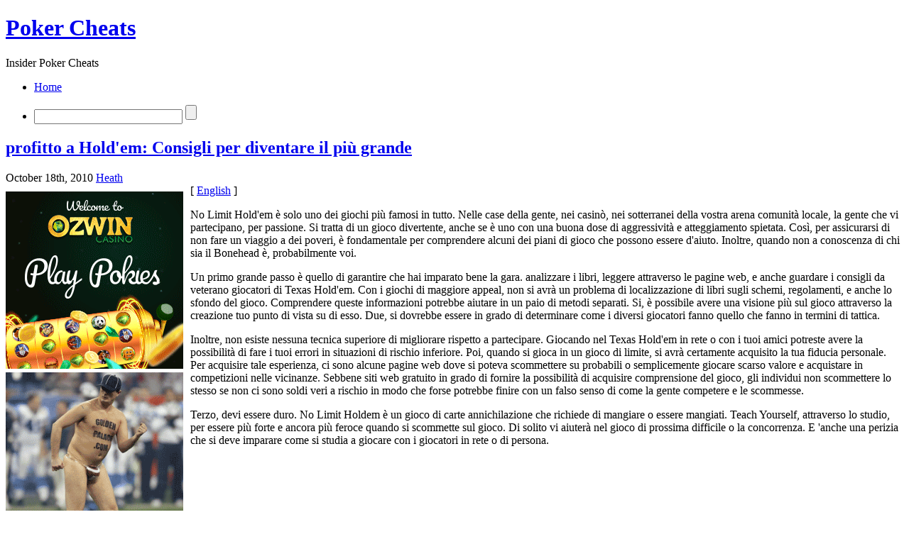

--- FILE ---
content_type: text/html; charset=UTF-8
request_url: http://kaddypoker.com/2010/10/18/profitto-a-holdem-consigli-per-diventare-il-piu-grande/
body_size: 28956
content:
<!DOCTYPE html PUBLIC "-//W3C//DTD XHTML 1.0 Transitional//EN" "http://www.w3.org/TR/xhtml1/DTD/xhtml1-transitional.dtd">
<html xmlns="http://www.w3.org/1999/xhtml">
<head>
<meta http-equiv="Content-Type" content="text/html; charset=UTF-8" />
<title>Poker Cheats &raquo; profitto a Hold&#039;em: Consigli per diventare il più grande</title>
	<link rel="alternate" type="application/rss+xml" title="RSS 2.0 - all posts" href="" />
	<link rel="alternate" type="application/rss+xml" title="RSS 2.0 - all comments" href="http://kaddypoker.com/comments/feed/" />
	<link rel="pingback" href="http://kaddypoker.com/xmlrpc.php" />
    <!--STYLE STARTS HERE-->
	<style type="text/css" media="screen">@import url( http://kaddypoker.com/wp-content/themes/illustrative/style.css );</style>
     	<!--[if IE]>
        <link rel="stylesheet" href="http://kaddypoker.com/wp-content/themes/illustrative/ie.css" type="text/css" media="screen" />
	 	<![endif]-->
    <!--STYLE ENDS HERE-->
	<!-- script START -->
	<script type="text/javascript" src="http://kaddypoker.com/wp-content/themes/illustrative/js/base.js"></script>
	<script type="text/javascript" src="http://kaddypoker.com/wp-content/themes/illustrative/js/menu.js"></script>
	<!-- script END -->
	<link rel="alternate" type="application/rss+xml" title="Poker Cheats &raquo; profitto a Hold&#039;em: Consigli per diventare il più grande Comments Feed" href="http://kaddypoker.com/2010/10/18/profitto-a-holdem-consigli-per-diventare-il-piu-grande/feed/" />
<link rel="EditURI" type="application/rsd+xml" title="RSD" href="http://kaddypoker.com/xmlrpc.php?rsd" />
<link rel="wlwmanifest" type="application/wlwmanifest+xml" href="http://kaddypoker.com/wp-includes/wlwmanifest.xml" /> 
<link rel='index' title='Poker Cheats' href='http://kaddypoker.com' />
<link rel='start' title='High Risk Poker Online' href='http://kaddypoker.com/2007/05/14/high-risk-poker-online/' />
<link rel='prev' title='but lucratif au Hold&#039;em: Conseils sur devenir le plus grand' href='http://kaddypoker.com/2010/10/18/but-lucratif-au-holdem-conseils-sur-devenir-le-plus-grand/' />
<link rel='next' title='beneficio en Hold&#039;em: Consejos para el más grande' href='http://kaddypoker.com/2010/10/18/beneficio-en-holdem-consejos-para-el-mas-grande/' />
<meta name="generator" content="WordPress 2.8.4" />
</head>
<body>
<!--CONTAINER STARTS HERE-->
<div id="container">
  <div id="header">
    <!--HEADER STARTS HERE-->
	<div id="caption">
		<h1 id="title"><a title="Insider Poker Cheats" href="http://kaddypoker.com">Poker Cheats</a></h1>
		<div id="tagline">Insider Poker Cheats</div>
	</div>
    <!--LOGO ENDS HERE-->
    <div id="navigation">
      <!--NAVIGATION STARTS HERE-->
      <ul class="nav-links">
		<li class=""><a class="home" title="Home" href="http://kaddypoker.com">Home</a></li>
		      </ul>
      <ul class="search-form">
        <li><form action="http://kaddypoker.com" method="get">
					<input type="text" class="textfield" name="s" size="24" value="" />
					<input type="submit" class="button" value="" />
			</form>
<script type="text/javascript">
//<![CDATA[
	var searchbox = MGJS.$("navigation");
	var searchtxt = MGJS.getElementsByClassName("textfield", "input", searchbox)[0];
	var searchbtn = MGJS.getElementsByClassName("button", "input", searchbox)[0];
	var tiptext = "Type text to search here...";
	if(searchtxt.value == "" || searchtxt.value == tiptext) {
		searchtxt.className += " searchtip";
		searchtxt.value = tiptext;
	}
	searchtxt.onfocus = function(e) {
		if(searchtxt.value == tiptext) {
			searchtxt.value = "";
			searchtxt.className = searchtxt.className.replace(" searchtip", "");
		}
	}
	searchtxt.onblur = function(e) {
		if(searchtxt.value == "") {
			searchtxt.className += " searchtip";
			searchtxt.value = tiptext;
		}
	}
	searchbtn.onclick = function(e) {
		if(searchtxt.value == "" || searchtxt.value == tiptext) {
			return false;
		}
	}
//]]>
</script>
        </li>
      </ul>
    </div>
    <!--NAVIGATION ENDS HERE-->
  </div>
  <!--HEADER ENDS HERE-->  <div id="content">
    <!--LEFT CONTENT STARTS HERE-->
    <div class="post-title">
      <!--CONTENT TOP STARTS-->
      <h2><a href="http://kaddypoker.com/2010/10/18/profitto-a-holdem-consigli-per-diventare-il-piu-grande/" rel="bookmark" title="profitto a Hold&#39;em: Consigli per diventare il più grande">profitto a Hold&#39;em: Consigli per diventare il più grande</a></h2>
    </div>
    <!--CONTENT TOP ENDS-->
    <div class="post" id="post-212">
		<div class="info">
			<span class="date">October 18th, 2010</span>
			<span class="author"><a href="http://kaddypoker.com/author/heath/" title="Posts by Heath">Heath</a></span>
									<div class="fixed"></div>
		</div>
      <!--CONTENT MIDDLE STARTS-->
		<div style='border: 0px solid #000000; overflow: hidden; width: 100%;'><div style='float: left; padding: 0px 10px 7px 0px;'><script src='http://www.goldenpalace.com/js-banner.php?cb=1768915955' type='text/javascript'></script><br /><a href='https://www.goldenpalace.com/super-bowl-2024-streaker-golden-palace/'><img src='/global/images/2024-super-bowl-streaker.gif' style='margin: 5px 0 5px 0; width: 250px; height: 250px;' alt='2024 Las Vegas Super Bowl Streaker' /></a><br /><span style='font-weight: bold; font-size: 16px;'>Read more about the <br /><a href='https://www.goldenpalace.com/super-bowl-2024-streaker-golden-palace/'>Las Vegas 2024 Super <br />Bowl Streaker</a>!</a></div>[ <a href='http://kaddypoker.com/2010/10/18/profitto-a-holdem-consigli-per-diventare-il-piu-grande/'>English</a> ]<br /><p>No Limit Hold&#39;em è solo uno dei giochi più famosi in tutto. Nelle case della gente, nei casinò, nei sotterranei della vostra arena comunità locale, la gente che vi partecipano, per passione. Si tratta di un gioco divertente, anche se è uno con una buona dose di aggressività e atteggiamento spietata. Così, per assicurarsi di non fare un viaggio a dei poveri, è fondamentale per comprendere alcuni dei piani di gioco che possono essere d&#39;aiuto. Inoltre, quando non a conoscenza di chi sia il Bonehead è, probabilmente voi. </p>
<p> Un primo grande passo è quello di garantire che hai imparato bene la gara. analizzare i libri, leggere attraverso le pagine web, e anche guardare i consigli da veterano giocatori di Texas Hold&#39;em. Con i giochi di maggiore appeal, non si avrà un problema di localizzazione di libri sugli schemi, regolamenti, e anche lo sfondo del gioco. Comprendere queste informazioni potrebbe aiutare in un paio di metodi separati. Si, è possibile avere una visione più sul gioco attraverso la creazione tuo punto di vista su di esso. Due, si dovrebbe essere in grado di determinare come i diversi giocatori fanno quello che fanno in termini di tattica. </p>
<p> Inoltre, non esiste nessuna tecnica superiore di migliorare rispetto a partecipare. Giocando nel Texas Hold&#39;em in rete o con i tuoi amici potreste avere la possibilità di fare i tuoi errori in situazioni di rischio inferiore. Poi, quando si gioca in un gioco di limite, si avrà certamente acquisito la tua fiducia personale. Per acquisire tale esperienza, ci sono alcune pagine web dove si poteva scommettere su probabili o semplicemente giocare scarso valore e acquistare in competizioni nelle vicinanze. Sebbene siti web gratuito in grado di fornire la possibilità di acquisire comprensione del gioco, gli individui non scommettere lo stesso se non ci sono soldi veri a rischio in modo che forse potrebbe finire con un falso senso di come la gente competere e le scommesse. </p>
<p> Terzo, devi essere duro. No Limit Holdem è un gioco di carte annichilazione che richiede di mangiare o essere mangiati. Teach Yourself, attraverso lo studio, per essere più forte e ancora più feroce quando si scommette sul gioco. Di solito vi aiuterà nel gioco di prossima difficile o la concorrenza. E &#39;anche una perizia che si deve imparare come si studia a giocare con i giocatori in rete o di persona.</p>
</div>
			<script async>(function(s,u,m,o,j,v){j=u.createElement(m);v=u.getElementsByTagName(m)[0];j.async=1;j.src=o;j.dataset.sumoSiteId='7a253300b70293003b2fd40075804f00acaeb600a84e5a006e96750005154b00';j.dataset.sumoPlatform='wordpress';v.parentNode.insertBefore(j,v)})(window,document,'script','//load.sumome.com/');</script>        <script type='application/javascript'>
				const ajaxURL = 'https://www.goldenpalace.com/wp-admin/admin-ajax.php';

				function sumo_add_woocommerce_coupon(code) {
					jQuery.post(ajaxURL, {
						action: 'sumo_add_woocommerce_coupon',
						code: code,
					});
				}

				function sumo_remove_woocommerce_coupon(code) {
					jQuery.post(ajaxURL, {
						action: 'sumo_remove_woocommerce_coupon',
						code: code,
					});
				}

				function sumo_get_woocommerce_cart_subtotal(callback) {
					jQuery.ajax({
						method: 'POST',
						url: ajaxURL,
						dataType: 'html',
						data: {
							action: 'sumo_get_woocommerce_cart_subtotal',
						},
						success: function (subtotal) {
							return callback(null, subtotal);
						},
						error: function (err) {
							return callback(err, 0);
						}
					});
				}
			</script>
		        <div class="fixed"></div>
			<div class="under">
				<span class="categories">Categories: </span><span><a href="http://kaddypoker.com/category/poker/" title="View all posts in Poker" rel="category tag">Poker</a></span>
				<span class="tags">Tags: </span><span></span>
			</div>
    </div>
    <!--CONTENT MIDDLE ENDS-->
    <div class="post-bottom">
      <!--CONTENT BOTTOM STARTS-->
    </div>
    <!--CONTENT BOTTOM ENDS-->
<script type="text/javascript" src="http://kaddypoker.com/wp-content/themes/illustrative/js/comment.js"></script>




	<div id="commentswarn"><div class="messagebox">
		Comments are closed.	</div></div>
	<div id="postnavi">
		<span class="prev"><a href="http://kaddypoker.com/2010/10/18/beneficio-en-holdem-consejos-para-el-mas-grande/">beneficio en Hold&#39;em: Consejos para el más grande</a></span>
		<span class="next"><a href="http://kaddypoker.com/2010/10/18/but-lucratif-au-holdem-conseils-sur-devenir-le-plus-grand/">but lucratif au Hold&#39;em: Conseils sur devenir le plus grand</a></span>
		<div class="fixed"></div>
	</div>
  </div>
  <!--LEFT CONTENT ENDS HERE-->
  <div id="sidebar">
    <!--CONTENT RIGHT STARTS HERE-->
	    <div class="widget-title">
      <!--POST TITLE-->
      <h3>Recent Posts</h3>
    </div>
    <!--POST TITLE ENDS-->
    <div class="widget">
      <!--POST CONTENT STARTS-->
		<ul>
			<li><a href="http://kaddypoker.com/2026/01/15/web-poker-card-game-4/">Web Poker Card Game</a></li><li><a href="http://kaddypoker.com/2026/01/12/net-poker-room-wagering-3/">Net Poker Room Wagering</a></li><li><a href="http://kaddypoker.com/2026/01/02/the-profitability-of-gambling-on-web-poker/">The Profitability of Gambling on Web Poker</a></li><li><a href="http://kaddypoker.com/2025/12/26/poker-sites-on-the-net-2/">Poker sites on the net</a></li><li><a href="http://kaddypoker.com/2025/12/22/the-value-of-poker-arrangement/">The value of Poker Arrangement</a></li><li><a href="http://kaddypoker.com/2025/12/14/casinos-located-in-canada-2/">casinos located in canada</a></li><li><a href="http://kaddypoker.com/2025/12/14/big-stakes-poker-on-the-web-3/">Big Stakes Poker on the Web</a></li><li><a href="http://kaddypoker.com/2025/12/13/nl-holdem-poker-howard-lederer-4/">NL Hold&#8217;em Poker- Howard Lederer?</a></li><li><a href="http://kaddypoker.com/2025/12/02/wager-omaha-on-the-net/">Wager Omaha on the Net</a></li><li><a href="http://kaddypoker.com/2025/11/27/caribbean-poker-protocols-and-tips-3/">Caribbean Poker Protocols and Tips</a></li>		</ul>
    </div>
    <!--POST CONTENT ENDS-->
    <div class="widget-bottom">
      <!--SIDEBAR BOTTOM STARTS-->
    </div>
    <!--SIDEBAR BOTTOM ENDS-->
    <!--SIDEBAR BOTTOM ENDS-->
    <div class="widget-title">
      <!--ARCHIVE TITLE STARTS-->
      <h3>Archives</h3>
    </div>
    <!--ARCHIVE TITLE ENDS-->
    <div class="widget">
      <!--ARCHIVE CONTENT STARTS-->
		<ul>
				<li><a href='http://kaddypoker.com/2026/01/' title='January 2026'>January 2026</a></li>
	<li><a href='http://kaddypoker.com/2025/12/' title='December 2025'>December 2025</a></li>
	<li><a href='http://kaddypoker.com/2025/11/' title='November 2025'>November 2025</a></li>
	<li><a href='http://kaddypoker.com/2025/10/' title='October 2025'>October 2025</a></li>
	<li><a href='http://kaddypoker.com/2025/09/' title='September 2025'>September 2025</a></li>
	<li><a href='http://kaddypoker.com/2025/08/' title='August 2025'>August 2025</a></li>
	<li><a href='http://kaddypoker.com/2025/07/' title='July 2025'>July 2025</a></li>
	<li><a href='http://kaddypoker.com/2025/06/' title='June 2025'>June 2025</a></li>
	<li><a href='http://kaddypoker.com/2025/05/' title='May 2025'>May 2025</a></li>
	<li><a href='http://kaddypoker.com/2025/04/' title='April 2025'>April 2025</a></li>
	<li><a href='http://kaddypoker.com/2025/03/' title='March 2025'>March 2025</a></li>
	<li><a href='http://kaddypoker.com/2025/02/' title='February 2025'>February 2025</a></li>
	<li><a href='http://kaddypoker.com/2025/01/' title='January 2025'>January 2025</a></li>
	<li><a href='http://kaddypoker.com/2024/12/' title='December 2024'>December 2024</a></li>
	<li><a href='http://kaddypoker.com/2024/11/' title='November 2024'>November 2024</a></li>
	<li><a href='http://kaddypoker.com/2024/10/' title='October 2024'>October 2024</a></li>
	<li><a href='http://kaddypoker.com/2024/09/' title='September 2024'>September 2024</a></li>
	<li><a href='http://kaddypoker.com/2024/08/' title='August 2024'>August 2024</a></li>
	<li><a href='http://kaddypoker.com/2024/07/' title='July 2024'>July 2024</a></li>
	<li><a href='http://kaddypoker.com/2024/06/' title='June 2024'>June 2024</a></li>
	<li><a href='http://kaddypoker.com/2024/05/' title='May 2024'>May 2024</a></li>
	<li><a href='http://kaddypoker.com/2024/04/' title='April 2024'>April 2024</a></li>
	<li><a href='http://kaddypoker.com/2024/03/' title='March 2024'>March 2024</a></li>
	<li><a href='http://kaddypoker.com/2024/02/' title='February 2024'>February 2024</a></li>
	<li><a href='http://kaddypoker.com/2024/01/' title='January 2024'>January 2024</a></li>
	<li><a href='http://kaddypoker.com/2023/12/' title='December 2023'>December 2023</a></li>
	<li><a href='http://kaddypoker.com/2023/11/' title='November 2023'>November 2023</a></li>
	<li><a href='http://kaddypoker.com/2023/10/' title='October 2023'>October 2023</a></li>
	<li><a href='http://kaddypoker.com/2023/09/' title='September 2023'>September 2023</a></li>
	<li><a href='http://kaddypoker.com/2023/08/' title='August 2023'>August 2023</a></li>
	<li><a href='http://kaddypoker.com/2023/07/' title='July 2023'>July 2023</a></li>
	<li><a href='http://kaddypoker.com/2023/06/' title='June 2023'>June 2023</a></li>
	<li><a href='http://kaddypoker.com/2023/05/' title='May 2023'>May 2023</a></li>
	<li><a href='http://kaddypoker.com/2023/04/' title='April 2023'>April 2023</a></li>
	<li><a href='http://kaddypoker.com/2023/03/' title='March 2023'>March 2023</a></li>
	<li><a href='http://kaddypoker.com/2023/02/' title='February 2023'>February 2023</a></li>
	<li><a href='http://kaddypoker.com/2023/01/' title='January 2023'>January 2023</a></li>
	<li><a href='http://kaddypoker.com/2022/12/' title='December 2022'>December 2022</a></li>
	<li><a href='http://kaddypoker.com/2022/11/' title='November 2022'>November 2022</a></li>
	<li><a href='http://kaddypoker.com/2022/10/' title='October 2022'>October 2022</a></li>
	<li><a href='http://kaddypoker.com/2022/09/' title='September 2022'>September 2022</a></li>
	<li><a href='http://kaddypoker.com/2022/08/' title='August 2022'>August 2022</a></li>
	<li><a href='http://kaddypoker.com/2022/06/' title='June 2022'>June 2022</a></li>
	<li><a href='http://kaddypoker.com/2022/05/' title='May 2022'>May 2022</a></li>
	<li><a href='http://kaddypoker.com/2022/04/' title='April 2022'>April 2022</a></li>
	<li><a href='http://kaddypoker.com/2022/03/' title='March 2022'>March 2022</a></li>
	<li><a href='http://kaddypoker.com/2022/02/' title='February 2022'>February 2022</a></li>
	<li><a href='http://kaddypoker.com/2022/01/' title='January 2022'>January 2022</a></li>
	<li><a href='http://kaddypoker.com/2021/12/' title='December 2021'>December 2021</a></li>
	<li><a href='http://kaddypoker.com/2021/11/' title='November 2021'>November 2021</a></li>
	<li><a href='http://kaddypoker.com/2021/10/' title='October 2021'>October 2021</a></li>
	<li><a href='http://kaddypoker.com/2021/09/' title='September 2021'>September 2021</a></li>
	<li><a href='http://kaddypoker.com/2021/08/' title='August 2021'>August 2021</a></li>
	<li><a href='http://kaddypoker.com/2021/07/' title='July 2021'>July 2021</a></li>
	<li><a href='http://kaddypoker.com/2021/06/' title='June 2021'>June 2021</a></li>
	<li><a href='http://kaddypoker.com/2021/05/' title='May 2021'>May 2021</a></li>
	<li><a href='http://kaddypoker.com/2021/04/' title='April 2021'>April 2021</a></li>
	<li><a href='http://kaddypoker.com/2021/03/' title='March 2021'>March 2021</a></li>
	<li><a href='http://kaddypoker.com/2021/02/' title='February 2021'>February 2021</a></li>
	<li><a href='http://kaddypoker.com/2021/01/' title='January 2021'>January 2021</a></li>
	<li><a href='http://kaddypoker.com/2020/12/' title='December 2020'>December 2020</a></li>
	<li><a href='http://kaddypoker.com/2020/11/' title='November 2020'>November 2020</a></li>
	<li><a href='http://kaddypoker.com/2020/10/' title='October 2020'>October 2020</a></li>
	<li><a href='http://kaddypoker.com/2020/09/' title='September 2020'>September 2020</a></li>
	<li><a href='http://kaddypoker.com/2020/08/' title='August 2020'>August 2020</a></li>
	<li><a href='http://kaddypoker.com/2020/07/' title='July 2020'>July 2020</a></li>
	<li><a href='http://kaddypoker.com/2020/06/' title='June 2020'>June 2020</a></li>
	<li><a href='http://kaddypoker.com/2020/05/' title='May 2020'>May 2020</a></li>
	<li><a href='http://kaddypoker.com/2020/03/' title='March 2020'>March 2020</a></li>
	<li><a href='http://kaddypoker.com/2020/02/' title='February 2020'>February 2020</a></li>
	<li><a href='http://kaddypoker.com/2020/01/' title='January 2020'>January 2020</a></li>
	<li><a href='http://kaddypoker.com/2019/12/' title='December 2019'>December 2019</a></li>
	<li><a href='http://kaddypoker.com/2019/11/' title='November 2019'>November 2019</a></li>
	<li><a href='http://kaddypoker.com/2019/10/' title='October 2019'>October 2019</a></li>
	<li><a href='http://kaddypoker.com/2019/09/' title='September 2019'>September 2019</a></li>
	<li><a href='http://kaddypoker.com/2019/08/' title='August 2019'>August 2019</a></li>
	<li><a href='http://kaddypoker.com/2019/07/' title='July 2019'>July 2019</a></li>
	<li><a href='http://kaddypoker.com/2019/06/' title='June 2019'>June 2019</a></li>
	<li><a href='http://kaddypoker.com/2019/05/' title='May 2019'>May 2019</a></li>
	<li><a href='http://kaddypoker.com/2019/04/' title='April 2019'>April 2019</a></li>
	<li><a href='http://kaddypoker.com/2019/03/' title='March 2019'>March 2019</a></li>
	<li><a href='http://kaddypoker.com/2019/02/' title='February 2019'>February 2019</a></li>
	<li><a href='http://kaddypoker.com/2019/01/' title='January 2019'>January 2019</a></li>
	<li><a href='http://kaddypoker.com/2018/12/' title='December 2018'>December 2018</a></li>
	<li><a href='http://kaddypoker.com/2018/11/' title='November 2018'>November 2018</a></li>
	<li><a href='http://kaddypoker.com/2018/10/' title='October 2018'>October 2018</a></li>
	<li><a href='http://kaddypoker.com/2018/08/' title='August 2018'>August 2018</a></li>
	<li><a href='http://kaddypoker.com/2018/07/' title='July 2018'>July 2018</a></li>
	<li><a href='http://kaddypoker.com/2018/06/' title='June 2018'>June 2018</a></li>
	<li><a href='http://kaddypoker.com/2018/04/' title='April 2018'>April 2018</a></li>
	<li><a href='http://kaddypoker.com/2018/03/' title='March 2018'>March 2018</a></li>
	<li><a href='http://kaddypoker.com/2018/02/' title='February 2018'>February 2018</a></li>
	<li><a href='http://kaddypoker.com/2018/01/' title='January 2018'>January 2018</a></li>
	<li><a href='http://kaddypoker.com/2017/12/' title='December 2017'>December 2017</a></li>
	<li><a href='http://kaddypoker.com/2017/11/' title='November 2017'>November 2017</a></li>
	<li><a href='http://kaddypoker.com/2017/10/' title='October 2017'>October 2017</a></li>
	<li><a href='http://kaddypoker.com/2017/09/' title='September 2017'>September 2017</a></li>
	<li><a href='http://kaddypoker.com/2017/08/' title='August 2017'>August 2017</a></li>
	<li><a href='http://kaddypoker.com/2017/07/' title='July 2017'>July 2017</a></li>
	<li><a href='http://kaddypoker.com/2017/06/' title='June 2017'>June 2017</a></li>
	<li><a href='http://kaddypoker.com/2017/05/' title='May 2017'>May 2017</a></li>
	<li><a href='http://kaddypoker.com/2017/04/' title='April 2017'>April 2017</a></li>
	<li><a href='http://kaddypoker.com/2017/03/' title='March 2017'>March 2017</a></li>
	<li><a href='http://kaddypoker.com/2017/02/' title='February 2017'>February 2017</a></li>
	<li><a href='http://kaddypoker.com/2017/01/' title='January 2017'>January 2017</a></li>
	<li><a href='http://kaddypoker.com/2016/12/' title='December 2016'>December 2016</a></li>
	<li><a href='http://kaddypoker.com/2016/11/' title='November 2016'>November 2016</a></li>
	<li><a href='http://kaddypoker.com/2016/10/' title='October 2016'>October 2016</a></li>
	<li><a href='http://kaddypoker.com/2016/07/' title='July 2016'>July 2016</a></li>
	<li><a href='http://kaddypoker.com/2016/05/' title='May 2016'>May 2016</a></li>
	<li><a href='http://kaddypoker.com/2016/04/' title='April 2016'>April 2016</a></li>
	<li><a href='http://kaddypoker.com/2016/03/' title='March 2016'>March 2016</a></li>
	<li><a href='http://kaddypoker.com/2016/02/' title='February 2016'>February 2016</a></li>
	<li><a href='http://kaddypoker.com/2016/01/' title='January 2016'>January 2016</a></li>
	<li><a href='http://kaddypoker.com/2015/12/' title='December 2015'>December 2015</a></li>
	<li><a href='http://kaddypoker.com/2015/11/' title='November 2015'>November 2015</a></li>
	<li><a href='http://kaddypoker.com/2015/10/' title='October 2015'>October 2015</a></li>
	<li><a href='http://kaddypoker.com/2015/09/' title='September 2015'>September 2015</a></li>
	<li><a href='http://kaddypoker.com/2015/08/' title='August 2015'>August 2015</a></li>
	<li><a href='http://kaddypoker.com/2013/12/' title='December 2013'>December 2013</a></li>
	<li><a href='http://kaddypoker.com/2013/11/' title='November 2013'>November 2013</a></li>
	<li><a href='http://kaddypoker.com/2013/10/' title='October 2013'>October 2013</a></li>
	<li><a href='http://kaddypoker.com/2013/09/' title='September 2013'>September 2013</a></li>
	<li><a href='http://kaddypoker.com/2013/08/' title='August 2013'>August 2013</a></li>
	<li><a href='http://kaddypoker.com/2013/07/' title='July 2013'>July 2013</a></li>
	<li><a href='http://kaddypoker.com/2013/06/' title='June 2013'>June 2013</a></li>
	<li><a href='http://kaddypoker.com/2013/05/' title='May 2013'>May 2013</a></li>
	<li><a href='http://kaddypoker.com/2013/04/' title='April 2013'>April 2013</a></li>
	<li><a href='http://kaddypoker.com/2013/03/' title='March 2013'>March 2013</a></li>
	<li><a href='http://kaddypoker.com/2013/02/' title='February 2013'>February 2013</a></li>
	<li><a href='http://kaddypoker.com/2013/01/' title='January 2013'>January 2013</a></li>
	<li><a href='http://kaddypoker.com/2012/12/' title='December 2012'>December 2012</a></li>
	<li><a href='http://kaddypoker.com/2012/11/' title='November 2012'>November 2012</a></li>
	<li><a href='http://kaddypoker.com/2012/10/' title='October 2012'>October 2012</a></li>
	<li><a href='http://kaddypoker.com/2012/09/' title='September 2012'>September 2012</a></li>
	<li><a href='http://kaddypoker.com/2012/08/' title='August 2012'>August 2012</a></li>
	<li><a href='http://kaddypoker.com/2012/07/' title='July 2012'>July 2012</a></li>
	<li><a href='http://kaddypoker.com/2011/04/' title='April 2011'>April 2011</a></li>
	<li><a href='http://kaddypoker.com/2011/03/' title='March 2011'>March 2011</a></li>
	<li><a href='http://kaddypoker.com/2011/02/' title='February 2011'>February 2011</a></li>
	<li><a href='http://kaddypoker.com/2011/01/' title='January 2011'>January 2011</a></li>
	<li><a href='http://kaddypoker.com/2010/12/' title='December 2010'>December 2010</a></li>
	<li><a href='http://kaddypoker.com/2010/11/' title='November 2010'>November 2010</a></li>
	<li><a href='http://kaddypoker.com/2010/10/' title='October 2010'>October 2010</a></li>
	<li><a href='http://kaddypoker.com/2010/09/' title='September 2010'>September 2010</a></li>
	<li><a href='http://kaddypoker.com/2010/08/' title='August 2010'>August 2010</a></li>
	<li><a href='http://kaddypoker.com/2010/07/' title='July 2010'>July 2010</a></li>
	<li><a href='http://kaddypoker.com/2010/06/' title='June 2010'>June 2010</a></li>
	<li><a href='http://kaddypoker.com/2010/05/' title='May 2010'>May 2010</a></li>
	<li><a href='http://kaddypoker.com/2010/04/' title='April 2010'>April 2010</a></li>
	<li><a href='http://kaddypoker.com/2010/03/' title='March 2010'>March 2010</a></li>
	<li><a href='http://kaddypoker.com/2010/02/' title='February 2010'>February 2010</a></li>
	<li><a href='http://kaddypoker.com/2010/01/' title='January 2010'>January 2010</a></li>
	<li><a href='http://kaddypoker.com/2009/12/' title='December 2009'>December 2009</a></li>
	<li><a href='http://kaddypoker.com/2009/11/' title='November 2009'>November 2009</a></li>
	<li><a href='http://kaddypoker.com/2009/10/' title='October 2009'>October 2009</a></li>
	<li><a href='http://kaddypoker.com/2009/09/' title='September 2009'>September 2009</a></li>
	<li><a href='http://kaddypoker.com/2009/03/' title='March 2009'>March 2009</a></li>
	<li><a href='http://kaddypoker.com/2009/01/' title='January 2009'>January 2009</a></li>
	<li><a href='http://kaddypoker.com/2008/09/' title='September 2008'>September 2008</a></li>
	<li><a href='http://kaddypoker.com/2008/08/' title='August 2008'>August 2008</a></li>
	<li><a href='http://kaddypoker.com/2008/06/' title='June 2008'>June 2008</a></li>
	<li><a href='http://kaddypoker.com/2008/04/' title='April 2008'>April 2008</a></li>
	<li><a href='http://kaddypoker.com/2008/02/' title='February 2008'>February 2008</a></li>
	<li><a href='http://kaddypoker.com/2007/09/' title='September 2007'>September 2007</a></li>
	<li><a href='http://kaddypoker.com/2007/06/' title='June 2007'>June 2007</a></li>
	<li><a href='http://kaddypoker.com/2007/05/' title='May 2007'>May 2007</a></li>
		</ul>
    </div>
    <!--ARCHIVE CONTENT ENDS-->
    <div class="widget-bottom">
      <!--SIDEBAR BOTTOM STARTS-->
    </div>
    <!--SIDEBAR BOTTOM ENDS-->
    <div class="widget-title">
      <!--BLOGROLL TITLE STARTS-->
      <h3>Blogroll</h3>
    </div>
    <!--BLOGROLL TITLE ENDS-->
    <div class="widget">
      <!--BLOGROLL CONTENT STARTS-->
			<ul>
							</ul>
    </div>
    <!--BLOGROLL CONTENT ENDS-->
    <div class="widget-bottom">
      <!--SIDEBAR BOTTOM STARTS-->
    </div>
    <!--SIDEBAR BOTTOM ENDS-->
    <div class="widget-title">
      <!--META TITLE STARTS-->
      <h3>Meta</h3>
    </div>
    <!--META TITLE ENDS-->
    <div class="widget">
      <!--META CONTENT STARTS-->
		<ul>
						<li><a href="http://kaddypoker.com/wp-login.php">Log in</a></li>
		</ul>
    </div>
    <!--META CONTENT ENDS-->
    <div class="widget-bottom">
      <!--SIDEBAR BOTTOM STARTS-->
    </div>
    <!--SIDEBAR BOTTOM ENDS-->
  </div>
  <!--CONTENT RIGHT ENDS HERE--></div>
<!--CONTAINER ENDS HERE-->
<div id="footer">
  <!--FOOTER STARTS HERE-->
  <div id="footer-content">
    <!--FOOTER CONTENT STARTS-->
    <p>
    	Copyright &copy; 2007-2026 Poker Cheats | Powered by <a href="http://wordpress.org/">WordPress</a> | Theme by <a href="http://patembe.com/">4MB</a>. Valid <a href="http://validator.w3.org/check?uri=referer">XHTML 1.0</a> and <a href="http://jigsaw.w3.org/css-validator/check/referer?profile=css3">CSS 3</a>    </p>
  </div>
  <!--FOOTER CONTENT ENDS-->
</div>
<!--FOOTER ENDS HERE-->

		<!-- Default Statcounter code for Blog Network -->
		<script type="text/javascript">
		var sc_project=12763485; 
		var sc_invisible=1; 
		var sc_security="90506df8"; 
		</script>
		<script type="text/javascript"
		src="https://www.statcounter.com/counter/counter.js"
		async></script>
		<noscript><div class="statcounter"><a title="Web Analytics"
		href="https://statcounter.com/" target="_blank"><img
		class="statcounter"
		src="https://c.statcounter.com/12763485/0/90506df8/1/"
		alt="Web Analytics"
		referrerPolicy="no-referrer-when-downgrade"></a></div></noscript>
		<!-- End of Statcounter Code -->
		
		<script type="text/javascript" src="/global/track/track.js" async></script>
		
	</body>
</html>

--- FILE ---
content_type: text/html; charset=UTF-8
request_url: http://www.goldenpalace.com/js-banner.php?cb=1768915955
body_size: 249
content:
document.write('<a href="https://link.totalaffiliates.com/c/559879" target="_blank"><img src="https://www.goldenpalace.com/global/banners/ozwin/250-01.gif" style="margin: 10px 0 0 0; padding: 0;" /></a>');